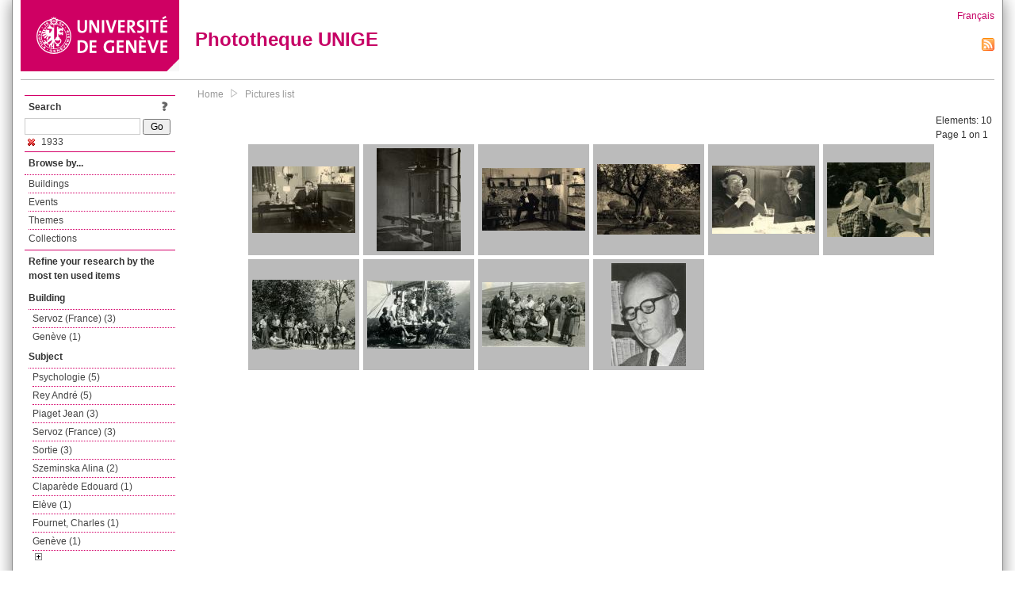

--- FILE ---
content_type: text/html; charset=UTF-8
request_url: https://phototheque.unige.ch/documents/facets?amp%3BclearFacets=1&amp%3BnewFacet=subjectFacet%3DChristiane+Nord&newFacet=dateFacet%3D1933
body_size: 3886
content:
<!DOCTYPE html>
<html>
<head>
	<meta http-equiv="Content-Type" content="text/html; charset=utf-8" />	<title>
		Pictures list | Phototheque UNIGE	</title>
	<link href="/favicon.ico" type="image/x-icon" rel="icon"/><link href="/favicon.ico" type="image/x-icon" rel="shortcut icon"/><link rel="stylesheet" type="text/css" href="/css/menu.css"/><link rel="stylesheet" type="text/css" href="/css/archive-ouverte.css"/><link rel="stylesheet" type="text/css" href="/css/tooltip.css"/><script type="text/javascript" src="/alaxos/js/jquery/jquery.js"></script><script type="text/javascript" src="/alaxos/js/jquery/jquery_no_conflict.js"></script><script type="text/javascript" src="/javascripts/collection.js"></script><script type="text/javascript" src="/js/jquery/jquery.lazyload.js"></script><script type="text/javascript" src="/alaxos/js/alaxos/jquery.tooltip.js"></script></head>
<body>
	<div id="container" class="container_width">

		<div id="header">
			<a id="top"></a>
			<div id="header_logo">
				<a href="http://www.unige.ch"><img src="/img/design/unige_logo.png" alt=""/></a>			</div>
			<div id="header_text">
				<h1>
                <a href="/">Phototheque UNIGE</a>				</h1>
			</div>

			<div id="lang_zone">
    		<a href="/users/switch_lang/fra">Français</a><div style="text-align:right;"><a href="/documents/feed.rss?lang=eng&amp;facet%5B0%5D=dateFacet%3D1933"><img src="/img/design/rss.png" alt=""/></a></div>    		</div>

		</div>

		<div id="menu_container">
            <div style="border-top:solid 1px #bbb;height:1px;margin:0 10px;"></div>		</div>


        <div id="content">

            <div id="leftColumn">
				<div class="leftLinks_block">
        			<div class="leftLinks_block_title" style="border-bottom:none;margin-bottom:0px;">
            			<div style="float:right;">
            			<a href="/pages/search_help"><img src="/img/design/question_mark.png" alt=""/></a>            			</div>
            			Search            		</div>
        			<div style="margin:0px;">
    					<form action="/documents/facets" id="search-form" method="post" accept-charset="utf-8"><div style="display:none;"><input type="hidden" name="_method" value="POST"/><input type="hidden" name="data[_Token][key]" value="8f79026b3602c5fa61f56491a6cf595c1258d2263449a1327013d3ae8819fc11406af8d2ca2a2e32d6018b7c10ef00481904b5bd83af5c428e7d4cf9ffe038e3" id="Token1851909136" autocomplete="off"/></div><input name="data[Document][text]" id="search_input" type="text"/> <input class="button" type="submit" value="Go"/><div style="display:none;"><input type="hidden" name="data[_Token][fields]" value="7383ee1240497845e42dbb542cb9a9e49c290841%3A" id="TokenFields795430730" autocomplete="off"/><input type="hidden" name="data[_Token][unlocked]" value="" id="TokenUnlocked1710157922" autocomplete="off"/></div></form>					</div>
					<script type="text/javascript" src="/javascripts/facets_visibility.js"></script><div class="facet"><a href="/documents/facets?amp%3BclearFacets=1&amp;amp%3BnewFacet=subjectFacet%3DChristiane+Nord&amp;removeFacet=dateFacet%3D1933"><img src="/img/design/remove.png" alt=""/> 1933</a></div>
					
        		</div>
        		<div class="leftLinks_block">
        			<div class="leftLinks_block_title">
            			Browse by...        			</div>
            		<ul><li><a href="/buildings">Buildings</a></li><li><a href="/events">Events</a></li><li><a href="/themes">Themes</a></li><li><a href="/collections" class="lastLink">Collections</a></li></ul>        		</div>

        		<div class="leftLinks_block"><div class="leftLinks_block_title" style="border-bottom:none;">Refine your research by the most ten used items</div><div id="available_facets"><h4>Building</h4><ul class="facets" id="batimentmarcFacet_facets"><li><a href="/documents/facets?amp%3BclearFacets=1&amp;amp%3BnewFacet=subjectFacet%3DChristiane+Nord&amp;newFacet=batimentmarcFacet%3DServoz+%28France%29">Servoz (France) (3)</a></li><li><a href="/documents/facets?amp%3BclearFacets=1&amp;amp%3BnewFacet=subjectFacet%3DChristiane+Nord&amp;newFacet=batimentmarcFacet%3DGen%C3%A8ve">Genève (1)</a></li></ul><h4>Subject</h4><ul class="facets" id="subjectFacet_facets"><li><a href="/documents/facets?amp%3BclearFacets=1&amp;amp%3BnewFacet=subjectFacet%3DChristiane+Nord&amp;newFacet=subjectFacet%3DPsychologie">Psychologie (5)</a></li><li><a href="/documents/facets?amp%3BclearFacets=1&amp;amp%3BnewFacet=subjectFacet%3DChristiane+Nord&amp;newFacet=subjectFacet%3DRey+Andr%C3%A9">Rey André (5)</a></li><li><a href="/documents/facets?amp%3BclearFacets=1&amp;amp%3BnewFacet=subjectFacet%3DChristiane+Nord&amp;newFacet=subjectFacet%3DPiaget+Jean">Piaget Jean (3)</a></li><li><a href="/documents/facets?amp%3BclearFacets=1&amp;amp%3BnewFacet=subjectFacet%3DChristiane+Nord&amp;newFacet=subjectFacet%3DServoz+%28France%29">Servoz (France) (3)</a></li><li><a href="/documents/facets?amp%3BclearFacets=1&amp;amp%3BnewFacet=subjectFacet%3DChristiane+Nord&amp;newFacet=subjectFacet%3DSortie">Sortie (3)</a></li><li><a href="/documents/facets?amp%3BclearFacets=1&amp;amp%3BnewFacet=subjectFacet%3DChristiane+Nord&amp;newFacet=subjectFacet%3DSzeminska+Alina">Szeminska Alina (2)</a></li><li><a href="/documents/facets?amp%3BclearFacets=1&amp;amp%3BnewFacet=subjectFacet%3DChristiane+Nord&amp;newFacet=subjectFacet%3DClapar%C3%A8de+Edouard">Claparède Edouard (1)</a></li><li><a href="/documents/facets?amp%3BclearFacets=1&amp;amp%3BnewFacet=subjectFacet%3DChristiane+Nord&amp;newFacet=subjectFacet%3DEl%C3%A8ve">Elève (1)</a></li><li><a href="/documents/facets?amp%3BclearFacets=1&amp;amp%3BnewFacet=subjectFacet%3DChristiane+Nord&amp;newFacet=subjectFacet%3DFournet%2C+Charles">Fournet, Charles (1)</a></li><li><a href="/documents/facets?amp%3BclearFacets=1&amp;amp%3BnewFacet=subjectFacet%3DChristiane+Nord&amp;newFacet=subjectFacet%3DGen%C3%A8ve">Genève (1)</a></li><li style="display:none;"><a href="/documents/facets?amp%3BclearFacets=1&amp;amp%3BnewFacet=subjectFacet%3DChristiane+Nord&amp;newFacet=subjectFacet%3DLaboratoire">Laboratoire (1)</a></li><li style="display:none;"><a href="/documents/facets?amp%3BclearFacets=1&amp;amp%3BnewFacet=subjectFacet%3DChristiane+Nord&amp;newFacet=subjectFacet%3DLambercier+Marc">Lambercier Marc (1)</a></li><li style="display:none;"><a href="/documents/facets?amp%3BclearFacets=1&amp;amp%3BnewFacet=subjectFacet%3DChristiane+Nord&amp;newFacet=subjectFacet%3DLettres">Lettres (1)</a></li><li style="display:none;"><a href="/documents/facets?amp%3BclearFacets=1&amp;amp%3BnewFacet=subjectFacet%3DChristiane+Nord&amp;newFacet=subjectFacet%3DMeili+Richard">Meili Richard (1)</a></li><li style="display:none;"><a href="/documents/facets?amp%3BclearFacets=1&amp;amp%3BnewFacet=subjectFacet%3DChristiane+Nord&amp;newFacet=subjectFacet%3DRecherche">Recherche (1)</a></li><li style="display:none;"><a href="/documents/facets?amp%3BclearFacets=1&amp;amp%3BnewFacet=subjectFacet%3DChristiane+Nord&amp;newFacet=subjectFacet%3Dlitt%C3%A9rature+fran%C3%A7aise">Littérature française (1)</a></li><li style="display:none;"><a href="/documents/facets?amp%3BclearFacets=1&amp;amp%3BnewFacet=subjectFacet%3DChristiane+Nord&amp;newFacet=subjectFacet%3Dsortie">Sortie (1)</a></li><img src="/img/design/plus.gif" style="cursor:pointer;" id="subjectFacet_facets_show_btn" data-id="subjectFacet_facets" class="show_facets_btn" alt=""/><img src="/img/design/less.gif" style="cursor:pointer;display:none;" id="subjectFacet_facets_hide_btn" data-id="subjectFacet_facets" class="hide_facets_btn" alt=""/></ul><h4>Photographer</h4><ul class="facets" id="creatorFacet_facets"><li><a href="/documents/facets?amp%3BclearFacets=1&amp;amp%3BnewFacet=subjectFacet%3DChristiane+Nord&amp;newFacet=creatorFacet%3DAnonyme">Anonyme (10)</a></li></ul><h4>Date</h4><ul class="facets" id="dateFacet_facets"><li><a href="/documents/facets?amp%3BclearFacets=1&amp;amp%3BnewFacet=subjectFacet%3DChristiane+Nord&amp;newFacet=dateFacet%3D1934">1934 (7)</a></li><li><a href="/documents/facets?amp%3BclearFacets=1&amp;amp%3BnewFacet=subjectFacet%3DChristiane+Nord&amp;newFacet=dateFacet%3D1935">1935 (7)</a></li><li><a href="/documents/facets?amp%3BclearFacets=1&amp;amp%3BnewFacet=subjectFacet%3DChristiane+Nord&amp;newFacet=dateFacet%3D1936">1936 (7)</a></li><li><a href="/documents/facets?amp%3BclearFacets=1&amp;amp%3BnewFacet=subjectFacet%3DChristiane+Nord&amp;newFacet=dateFacet%3D1937">1937 (7)</a></li><li><a href="/documents/facets?amp%3BclearFacets=1&amp;amp%3BnewFacet=subjectFacet%3DChristiane+Nord&amp;newFacet=dateFacet%3D1938">1938 (7)</a></li><li><a href="/documents/facets?amp%3BclearFacets=1&amp;amp%3BnewFacet=subjectFacet%3DChristiane+Nord&amp;newFacet=dateFacet%3D1939">1939 (7)</a></li><li><a href="/documents/facets?amp%3BclearFacets=1&amp;amp%3BnewFacet=subjectFacet%3DChristiane+Nord&amp;newFacet=dateFacet%3D1940">1940 (7)</a></li><li><a href="/documents/facets?amp%3BclearFacets=1&amp;amp%3BnewFacet=subjectFacet%3DChristiane+Nord&amp;newFacet=dateFacet%3D1930">1930 (6)</a></li><li><a href="/documents/facets?amp%3BclearFacets=1&amp;amp%3BnewFacet=subjectFacet%3DChristiane+Nord&amp;newFacet=dateFacet%3D1931">1931 (6)</a></li><li><a href="/documents/facets?amp%3BclearFacets=1&amp;amp%3BnewFacet=subjectFacet%3DChristiane+Nord&amp;newFacet=dateFacet%3D1932">1932 (6)</a></li><li style="display:none;"><a href="/documents/facets?amp%3BclearFacets=1&amp;amp%3BnewFacet=subjectFacet%3DChristiane+Nord&amp;newFacet=dateFacet%3D1941">1941 (2)</a></li><li style="display:none;"><a href="/documents/facets?amp%3BclearFacets=1&amp;amp%3BnewFacet=subjectFacet%3DChristiane+Nord&amp;newFacet=dateFacet%3D1942">1942 (2)</a></li><li style="display:none;"><a href="/documents/facets?amp%3BclearFacets=1&amp;amp%3BnewFacet=subjectFacet%3DChristiane+Nord&amp;newFacet=dateFacet%3D1943">1943 (2)</a></li><li style="display:none;"><a href="/documents/facets?amp%3BclearFacets=1&amp;amp%3BnewFacet=subjectFacet%3DChristiane+Nord&amp;newFacet=dateFacet%3D1944">1944 (2)</a></li><li style="display:none;"><a href="/documents/facets?amp%3BclearFacets=1&amp;amp%3BnewFacet=subjectFacet%3DChristiane+Nord&amp;newFacet=dateFacet%3D1945">1945 (2)</a></li><li style="display:none;"><a href="/documents/facets?amp%3BclearFacets=1&amp;amp%3BnewFacet=subjectFacet%3DChristiane+Nord&amp;newFacet=dateFacet%3D1946">1946 (2)</a></li><li style="display:none;"><a href="/documents/facets?amp%3BclearFacets=1&amp;amp%3BnewFacet=subjectFacet%3DChristiane+Nord&amp;newFacet=dateFacet%3D1947">1947 (2)</a></li><li style="display:none;"><a href="/documents/facets?amp%3BclearFacets=1&amp;amp%3BnewFacet=subjectFacet%3DChristiane+Nord&amp;newFacet=dateFacet%3D1948">1948 (2)</a></li><li style="display:none;"><a href="/documents/facets?amp%3BclearFacets=1&amp;amp%3BnewFacet=subjectFacet%3DChristiane+Nord&amp;newFacet=dateFacet%3D1949">1949 (2)</a></li><li style="display:none;"><a href="/documents/facets?amp%3BclearFacets=1&amp;amp%3BnewFacet=subjectFacet%3DChristiane+Nord&amp;newFacet=dateFacet%3D1950">1950 (2)</a></li><li style="display:none;"><a href="/documents/facets?amp%3BclearFacets=1&amp;amp%3BnewFacet=subjectFacet%3DChristiane+Nord&amp;newFacet=dateFacet%3D1951">1951 (1)</a></li><li style="display:none;"><a href="/documents/facets?amp%3BclearFacets=1&amp;amp%3BnewFacet=subjectFacet%3DChristiane+Nord&amp;newFacet=dateFacet%3D1952">1952 (1)</a></li><li style="display:none;"><a href="/documents/facets?amp%3BclearFacets=1&amp;amp%3BnewFacet=subjectFacet%3DChristiane+Nord&amp;newFacet=dateFacet%3D1953">1953 (1)</a></li><li style="display:none;"><a href="/documents/facets?amp%3BclearFacets=1&amp;amp%3BnewFacet=subjectFacet%3DChristiane+Nord&amp;newFacet=dateFacet%3D1954">1954 (1)</a></li><li style="display:none;"><a href="/documents/facets?amp%3BclearFacets=1&amp;amp%3BnewFacet=subjectFacet%3DChristiane+Nord&amp;newFacet=dateFacet%3D1955">1955 (1)</a></li><li style="display:none;"><a href="/documents/facets?amp%3BclearFacets=1&amp;amp%3BnewFacet=subjectFacet%3DChristiane+Nord&amp;newFacet=dateFacet%3D1956">1956 (1)</a></li><li style="display:none;"><a href="/documents/facets?amp%3BclearFacets=1&amp;amp%3BnewFacet=subjectFacet%3DChristiane+Nord&amp;newFacet=dateFacet%3D1957">1957 (1)</a></li><li style="display:none;"><a href="/documents/facets?amp%3BclearFacets=1&amp;amp%3BnewFacet=subjectFacet%3DChristiane+Nord&amp;newFacet=dateFacet%3D1958">1958 (1)</a></li><li style="display:none;"><a href="/documents/facets?amp%3BclearFacets=1&amp;amp%3BnewFacet=subjectFacet%3DChristiane+Nord&amp;newFacet=dateFacet%3D1959">1959 (1)</a></li><img src="/img/design/plus.gif" style="cursor:pointer;" id="dateFacet_facets_show_btn" data-id="dateFacet_facets" class="show_facets_btn" alt=""/><img src="/img/design/less.gif" style="cursor:pointer;display:none;" id="dateFacet_facets_hide_btn" data-id="dateFacet_facets" class="hide_facets_btn" alt=""/></ul></div></div>
        		<div class="leftLinks_block">
        			<div class="leftLinks_block_title">
            			<div style="float:right">
            			            			</div>

        		        Deposit        			</div>
            		<ul><li><a href="http://phototheque.unige.ch/cgi-bin/valet/submit.cgi?view=image">Submit an image</a></li><li><a href="/pages/charter" class="lastLink">Charter</a></li></ul>        		</div>
        		<div class="leftLinks_block">
        			<div class="leftLinks_block_title">
            			Highlights        			</div>
            		<ul><li><a href="/documents/latest" class="lastLink">Latest additions</a></li></ul>        		</div>
        		<div class="leftLinks_block">
        			<div class="leftLinks_block_title">
            			More informations        			</div>
            		<ul><li><a href="/pages/contact_phototheque" class="lastLink">Contacts</a></li></ul>        		</div>
        	</div>
        	<div id="pageContent">

        		<div id="breadcrumb"><a href="/">Home</a><img src="/img/design/breadcrumb_arrow.png" alt=""/><a href="/documents/facets">Pictures list</a></div>
                
    			


<div class="toolbar_container_list"><div class="paging_info">Elements: <span id="list_total_elements">10 </span><br/>Page 1 on 1</div></div>&nbsp;<div class="pictures_list"><div class="picture_list_box" id="picture_list_box_4023"><div class="picture_list"><div id="picture_tooltip_4023" style="display:none;"><div style="text-align:center;"><div><a href="/unige:34796"><img src="/img/design/blankpixel.png" id="tooltip_picture_4023" data-picture_id="4023" class="lazy_tooltip lazy" style="max-width:300px;max-height:225px;" data-original="https://phototheque.unige.ch/img/thumbnails/3/e/e/unige_34796_300x225" alt=""/><noscript><a href="/unige:34796"><img src="https://phototheque.unige.ch/img/thumbnails/3/e/e/unige_34796_300x225" alt=""/></a></noscript></a></div><div><a href="/unige:34796">Details</a> | <a href="/download/unige:34796/ATTACHMENT01">Download</a></div><div style="clear:both;">&copy; UNIGE </div></div></div><img src="/img/design/blankpixel.png" id="picture_4023" style="vertical-align:middle;max-width:130px;max-height:130px;" class="lazy_front lazy" data-original="https://phototheque.unige.ch/img/thumbnails/3/e/e/unige_34796_130x130" alt=""/><noscript><a href="/unige:34796"><img src="https://phototheque.unige.ch/img/thumbnails/3/e/e/unige_34796_130x130" alt=""/></a></noscript></div></div><div class="picture_list_box" id="picture_list_box_4021"><div class="picture_list"><div id="picture_tooltip_4021" style="display:none;"><div style="text-align:center;"><div style="float:left;"><a href="/unige:34798"><img src="/img/design/blankpixel.png" id="tooltip_picture_4021" data-picture_id="4021" class="lazy_tooltip lazy" style="max-width:300px;max-height:225px;" data-original="https://phototheque.unige.ch/img/thumbnails/5/b/0/unige_34798_300x225" alt=""/><noscript><a href="/unige:34798"><img src="https://phototheque.unige.ch/img/thumbnails/5/b/0/unige_34798_300x225" alt=""/></a></noscript></a></div><div style="float:left;margin-left:5px;"><div style="margin-bottom:10px"><a href="/unige:34798">Details</a></div><div style="margin-bottom:10px"><a href="/download/unige:34798/ATTACHMENT01">Download</a></div><div style="margin-bottom:10px">(1035 x 1259)</div></div><div style="clear:both;">&copy; UNIGE </div></div></div><img src="/img/design/blankpixel.png" id="picture_4021" style="vertical-align:middle;max-width:130px;max-height:130px;" class="lazy_front lazy" data-original="https://phototheque.unige.ch/img/thumbnails/5/b/0/unige_34798_130x130" alt=""/><noscript><a href="/unige:34798"><img src="https://phototheque.unige.ch/img/thumbnails/5/b/0/unige_34798_130x130" alt=""/></a></noscript></div></div><div class="picture_list_box" id="picture_list_box_4020"><div class="picture_list"><div id="picture_tooltip_4020" style="display:none;"><div style="text-align:center;"><div><a href="/unige:34799"><img src="/img/design/blankpixel.png" id="tooltip_picture_4020" data-picture_id="4020" class="lazy_tooltip lazy" style="max-width:300px;max-height:225px;" data-original="https://phototheque.unige.ch/img/thumbnails/4/f/e/unige_34799_300x225" alt=""/><noscript><a href="/unige:34799"><img src="https://phototheque.unige.ch/img/thumbnails/4/f/e/unige_34799_300x225" alt=""/></a></noscript></a></div><div><a href="/unige:34799">Details</a> | <a href="/download/unige:34799/ATTACHMENT01">Download</a></div><div style="clear:both;">&copy; UNIGE </div></div></div><img src="/img/design/blankpixel.png" id="picture_4020" style="vertical-align:middle;max-width:130px;max-height:130px;" class="lazy_front lazy" data-original="https://phototheque.unige.ch/img/thumbnails/4/f/e/unige_34799_130x130" alt=""/><noscript><a href="/unige:34799"><img src="https://phototheque.unige.ch/img/thumbnails/4/f/e/unige_34799_130x130" alt=""/></a></noscript></div></div><div class="picture_list_box" id="picture_list_box_4019"><div class="picture_list"><div id="picture_tooltip_4019" style="display:none;"><div style="text-align:center;"><div><a href="/unige:34800"><img src="/img/design/blankpixel.png" id="tooltip_picture_4019" data-picture_id="4019" class="lazy_tooltip lazy" style="max-width:300px;max-height:225px;" data-original="https://phototheque.unige.ch/img/thumbnails/1/4/c/unige_34800_300x225" alt=""/><noscript><a href="/unige:34800"><img src="https://phototheque.unige.ch/img/thumbnails/1/4/c/unige_34800_300x225" alt=""/></a></noscript></a></div><div><a href="/unige:34800">Details</a> | <a href="/download/unige:34800/ATTACHMENT01">Download</a></div><div style="clear:both;">&copy; UNIGE </div></div></div><img src="/img/design/blankpixel.png" id="picture_4019" style="vertical-align:middle;max-width:130px;max-height:130px;" class="lazy_front lazy" data-original="https://phototheque.unige.ch/img/thumbnails/1/4/c/unige_34800_130x130" alt=""/><noscript><a href="/unige:34800"><img src="https://phototheque.unige.ch/img/thumbnails/1/4/c/unige_34800_130x130" alt=""/></a></noscript></div></div><div class="picture_list_box" id="picture_list_box_4026"><div class="picture_list"><div id="picture_tooltip_4026" style="display:none;"><div style="text-align:center;"><div><a href="/unige:34880"><img src="/img/design/blankpixel.png" id="tooltip_picture_4026" data-picture_id="4026" class="lazy_tooltip lazy" style="max-width:300px;max-height:225px;" data-original="https://phototheque.unige.ch/img/thumbnails/1/5/5/unige_34880_300x225" alt=""/><noscript><a href="/unige:34880"><img src="https://phototheque.unige.ch/img/thumbnails/1/5/5/unige_34880_300x225" alt=""/></a></noscript></a></div><div><a href="/unige:34880">Details</a> | <a href="/download/unige:34880/ATTACHMENT01">Download</a></div><div style="clear:both;">&copy; UNIGE </div></div></div><img src="/img/design/blankpixel.png" id="picture_4026" style="vertical-align:middle;max-width:130px;max-height:130px;" class="lazy_front lazy" data-original="https://phototheque.unige.ch/img/thumbnails/1/5/5/unige_34880_130x130" alt=""/><noscript><a href="/unige:34880"><img src="https://phototheque.unige.ch/img/thumbnails/1/5/5/unige_34880_130x130" alt=""/></a></noscript></div></div><div class="picture_list_box" id="picture_list_box_4400"><div class="picture_list"><div id="picture_tooltip_4400" style="display:none;"><div style="text-align:center;"><div><a href="/unige:40097"><img src="/img/design/blankpixel.png" id="tooltip_picture_4400" data-picture_id="4400" class="lazy_tooltip lazy" style="max-width:300px;max-height:225px;" data-original="https://phototheque.unige.ch/img/thumbnails/b/9/a/unige_40097_300x225" alt=""/><noscript><a href="/unige:40097"><img src="https://phototheque.unige.ch/img/thumbnails/b/9/a/unige_40097_300x225" alt=""/></a></noscript></a></div><div><a href="/unige:40097">Details</a> | <a href="/download/unige:40097/ATTACHMENT01">Download</a></div><div style="clear:both;">&copy; UNIGE </div></div></div><img src="/img/design/blankpixel.png" id="picture_4400" style="vertical-align:middle;max-width:130px;max-height:130px;" class="lazy_front lazy" data-original="https://phototheque.unige.ch/img/thumbnails/b/9/a/unige_40097_130x130" alt=""/><noscript><a href="/unige:40097"><img src="https://phototheque.unige.ch/img/thumbnails/b/9/a/unige_40097_130x130" alt=""/></a></noscript></div></div><div class="picture_list_box" id="picture_list_box_4809"><div class="picture_list"><div id="picture_tooltip_4809" style="display:none;"><div style="text-align:center;"><div><a href="/unige:76632"><img src="/img/design/blankpixel.png" id="tooltip_picture_4809" data-picture_id="4809" class="lazy_tooltip lazy" style="max-width:300px;max-height:225px;" data-original="https://phototheque.unige.ch/img/thumbnails/f/a/3/unige_76632_300x225" alt=""/><noscript><a href="/unige:76632"><img src="https://phototheque.unige.ch/img/thumbnails/f/a/3/unige_76632_300x225" alt=""/></a></noscript></a></div><div><a href="/unige:76632">Details</a> | <a href="/download/unige:76632/ATTACHMENT01">Download</a></div><div style="clear:both;">&copy; UNIGE </div></div></div><img src="/img/design/blankpixel.png" id="picture_4809" style="vertical-align:middle;max-width:130px;max-height:130px;" class="lazy_front lazy" data-original="https://phototheque.unige.ch/img/thumbnails/f/a/3/unige_76632_130x130" alt=""/><noscript><a href="/unige:76632"><img src="https://phototheque.unige.ch/img/thumbnails/f/a/3/unige_76632_130x130" alt=""/></a></noscript></div></div><div class="picture_list_box" id="picture_list_box_4810"><div class="picture_list"><div id="picture_tooltip_4810" style="display:none;"><div style="text-align:center;"><div><a href="/unige:76633"><img src="/img/design/blankpixel.png" id="tooltip_picture_4810" data-picture_id="4810" class="lazy_tooltip lazy" style="max-width:300px;max-height:225px;" data-original="https://phototheque.unige.ch/img/thumbnails/9/f/1/unige_76633_300x225" alt=""/><noscript><a href="/unige:76633"><img src="https://phototheque.unige.ch/img/thumbnails/9/f/1/unige_76633_300x225" alt=""/></a></noscript></a></div><div><a href="/unige:76633">Details</a> | <a href="/download/unige:76633/ATTACHMENT01">Download</a></div><div style="clear:both;">&copy; UNIGE </div></div></div><img src="/img/design/blankpixel.png" id="picture_4810" style="vertical-align:middle;max-width:130px;max-height:130px;" class="lazy_front lazy" data-original="https://phototheque.unige.ch/img/thumbnails/9/f/1/unige_76633_130x130" alt=""/><noscript><a href="/unige:76633"><img src="https://phototheque.unige.ch/img/thumbnails/9/f/1/unige_76633_130x130" alt=""/></a></noscript></div></div><div class="picture_list_box" id="picture_list_box_4958"><div class="picture_list"><div id="picture_tooltip_4958" style="display:none;"><div style="text-align:center;"><div><a href="/unige:78085"><img src="/img/design/blankpixel.png" id="tooltip_picture_4958" data-picture_id="4958" class="lazy_tooltip lazy" style="max-width:300px;max-height:225px;" data-original="https://phototheque.unige.ch/img/thumbnails/f/7/0/unige_78085_300x225" alt=""/><noscript><a href="/unige:78085"><img src="https://phototheque.unige.ch/img/thumbnails/f/7/0/unige_78085_300x225" alt=""/></a></noscript></a></div><div><a href="/unige:78085">Details</a> | <a href="/download/unige:78085/ATTACHMENT01">Download</a></div><div style="clear:both;">&copy; UNIGE </div></div></div><img src="/img/design/blankpixel.png" id="picture_4958" style="vertical-align:middle;max-width:130px;max-height:130px;" class="lazy_front lazy" data-original="https://phototheque.unige.ch/img/thumbnails/f/7/0/unige_78085_130x130" alt=""/><noscript><a href="/unige:78085"><img src="https://phototheque.unige.ch/img/thumbnails/f/7/0/unige_78085_130x130" alt=""/></a></noscript></div></div><div class="picture_list_box" id="picture_list_box_7557"><div class="picture_list"><div id="picture_tooltip_7557" style="display:none;"><div style="text-align:center;"><div style="float:left;"><a href="/unige:106151"><img src="/img/design/blankpixel.png" id="tooltip_picture_7557" data-picture_id="7557" class="lazy_tooltip lazy" style="max-width:300px;max-height:225px;" data-original="https://phototheque.unige.ch/img/thumbnails/4/7/f/unige_106151_300x225" alt=""/><noscript><a href="/unige:106151"><img src="https://phototheque.unige.ch/img/thumbnails/4/7/f/unige_106151_300x225" alt=""/></a></noscript></a></div><div style="float:left;margin-left:5px;"><div style="margin-bottom:10px"><a href="/unige:106151">Details</a></div><div style="margin-bottom:10px"><a href="/download/unige:106151/ATTACHMENT01">Download</a></div><div style="margin-bottom:10px">(432 x 592)</div></div><div style="clear:both;">&copy; UNIGE </div></div></div><img src="/img/design/blankpixel.png" id="picture_7557" style="vertical-align:middle;max-width:130px;max-height:130px;" class="lazy_front lazy" data-original="https://phototheque.unige.ch/img/thumbnails/4/7/f/unige_106151_130x130" alt=""/><noscript><a href="/unige:106151"><img src="https://phototheque.unige.ch/img/thumbnails/4/7/f/unige_106151_130x130" alt=""/></a></noscript></div></div></div>    <script type="text/javascript">
    //<![CDATA[
    
    function register_tooltip(picture_id){
        
        $j("#picture_list_box_" + picture_id).tooltip({position           : "centered",
                                                       preload_images     : true,
                                                       content_element_id : "picture_tooltip_" + picture_id,
                                                      });
    }
    
    $j(document).ready(function(){
        
        $j("img.lazy_front").lazyload({
            threshold: 50,
            effect : "fadeIn",
            skip_invisible: false, //useful to make the images already visible on load appear with Webkit browsers
            load: function(img){
                
                $j("#tooltip_" + $j(this).attr("id")).lazyload({
                    threshold: 50,
                    skip_invisible: false, //useful to make the images already visible on load appear with Webkit browsers
                    load: function(img){
                        register_tooltip($j(this).attr("data-picture_id"));
                    }
                });
                
            }
        });

    });
    
    //]]>
    </script>
    			</div>
			<div style="clear:both"></div>
		</div>
		<div id="footer">
    		<div id="ftop">
    			View all records: <a href="/documents/facets?clear=true">10217</a>    		</div>
    		<div id="fleft">
    			<a href="#header">Back to top</a>    		</div>
    		<div id="fright">
        		<a href="/pages/validation">Validator</a> | <a href="/login">Admin</a>    		</div>
    	</div>
	</div>
	</body>
</html>
